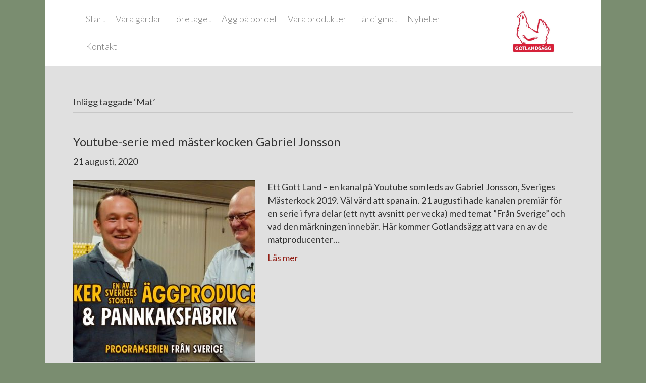

--- FILE ---
content_type: text/html; charset=UTF-8
request_url: https://gotlandsagg.se/tag/mat/
body_size: 32990
content:
<!DOCTYPE html>
<html lang="sv-SE">
<head>
<meta charset="UTF-8" />
<meta name='viewport' content='width=device-width, initial-scale=1.0' />
<meta http-equiv='X-UA-Compatible' content='IE=edge' />
<link rel="profile" href="https://gmpg.org/xfn/11" />
<meta name='robots' content='index, follow, max-image-preview:large, max-snippet:-1, max-video-preview:-1' />
<link rel="alternate" hreflang="sv" href="https://gotlandsagg.se/tag/mat/" />
<link rel="alternate" hreflang="x-default" href="https://gotlandsagg.se/tag/mat/" />

	<!-- This site is optimized with the Yoast SEO Premium plugin v25.8 (Yoast SEO v26.5) - https://yoast.com/wordpress/plugins/seo/ -->
	<title>Mat-arkiv - Gotlandsägg</title>
	<link rel="canonical" href="https://gotlandsagg.se/tag/mat/" />
	<meta property="og:locale" content="sv_SE" />
	<meta property="og:type" content="article" />
	<meta property="og:title" content="Mat-arkiv" />
	<meta property="og:url" content="https://gotlandsagg.se/tag/mat/" />
	<meta property="og:site_name" content="Gotlandsägg" />
	<meta name="twitter:card" content="summary_large_image" />
	<script type="application/ld+json" class="yoast-schema-graph">{"@context":"https://schema.org","@graph":[{"@type":"CollectionPage","@id":"https://gotlandsagg.se/tag/mat/","url":"https://gotlandsagg.se/tag/mat/","name":"Mat-arkiv - Gotlandsägg","isPartOf":{"@id":"https://gotlandsagg.se/#website"},"primaryImageOfPage":{"@id":"https://gotlandsagg.se/tag/mat/#primaryimage"},"image":{"@id":"https://gotlandsagg.se/tag/mat/#primaryimage"},"thumbnailUrl":"https://gotlandsagg.se/wp-content/uploads/maxresdefault.jpg","breadcrumb":{"@id":"https://gotlandsagg.se/tag/mat/#breadcrumb"},"inLanguage":"sv-SE"},{"@type":"ImageObject","inLanguage":"sv-SE","@id":"https://gotlandsagg.se/tag/mat/#primaryimage","url":"https://gotlandsagg.se/wp-content/uploads/maxresdefault.jpg","contentUrl":"https://gotlandsagg.se/wp-content/uploads/maxresdefault.jpg","width":1280,"height":720},{"@type":"BreadcrumbList","@id":"https://gotlandsagg.se/tag/mat/#breadcrumb","itemListElement":[{"@type":"ListItem","position":1,"name":"Hem","item":"https://gotlandsagg.se/"},{"@type":"ListItem","position":2,"name":"Mat"}]},{"@type":"WebSite","@id":"https://gotlandsagg.se/#website","url":"https://gotlandsagg.se/","name":"Gotlandsägg","description":"","publisher":{"@id":"https://gotlandsagg.se/#organization"},"potentialAction":[{"@type":"SearchAction","target":{"@type":"EntryPoint","urlTemplate":"https://gotlandsagg.se/?s={search_term_string}"},"query-input":{"@type":"PropertyValueSpecification","valueRequired":true,"valueName":"search_term_string"}}],"inLanguage":"sv-SE"},{"@type":"Organization","@id":"https://gotlandsagg.se/#organization","name":"Gotlandsägg AB","alternateName":"Gotlandsägg","url":"https://gotlandsagg.se/","logo":{"@type":"ImageObject","inLanguage":"sv-SE","@id":"https://gotlandsagg.se/#/schema/logo/image/","url":"https://gotlandsagg.se/wp-content/uploads/gotl-agg-bildlogga-1.jpg","contentUrl":"https://gotlandsagg.se/wp-content/uploads/gotl-agg-bildlogga-1.jpg","width":878,"height":588,"caption":"Gotlandsägg AB"},"image":{"@id":"https://gotlandsagg.se/#/schema/logo/image/"},"sameAs":["https://www.facebook.com/gotlandsagg","https://www.instagram.com/gotlandsagg/"]}]}</script>
	<!-- / Yoast SEO Premium plugin. -->


<link rel='dns-prefetch' href='//www.googletagmanager.com' />
<link rel='dns-prefetch' href='//fonts.googleapis.com' />
<link href='https://fonts.gstatic.com' crossorigin rel='preconnect' />
<link rel="alternate" type="application/rss+xml" title="Gotlandsägg &raquo; Webbflöde" href="https://gotlandsagg.se/feed/" />
<link rel="alternate" type="application/rss+xml" title="Gotlandsägg &raquo; Kommentarsflöde" href="https://gotlandsagg.se/comments/feed/" />
<link rel="alternate" type="application/rss+xml" title="Gotlandsägg &raquo; etikettflöde för Mat" href="https://gotlandsagg.se/tag/mat/feed/" />
<style id='wp-img-auto-sizes-contain-inline-css'>
img:is([sizes=auto i],[sizes^="auto," i]){contain-intrinsic-size:3000px 1500px}
/*# sourceURL=wp-img-auto-sizes-contain-inline-css */
</style>
<style id='wp-emoji-styles-inline-css'>

	img.wp-smiley, img.emoji {
		display: inline !important;
		border: none !important;
		box-shadow: none !important;
		height: 1em !important;
		width: 1em !important;
		margin: 0 0.07em !important;
		vertical-align: -0.1em !important;
		background: none !important;
		padding: 0 !important;
	}
/*# sourceURL=wp-emoji-styles-inline-css */
</style>
<link rel='stylesheet' id='wp-block-library-css' href='https://gotlandsagg.se/wp-includes/css/dist/block-library/style.min.css?ver=6.9' media='all' />
<style id='global-styles-inline-css'>
:root{--wp--preset--aspect-ratio--square: 1;--wp--preset--aspect-ratio--4-3: 4/3;--wp--preset--aspect-ratio--3-4: 3/4;--wp--preset--aspect-ratio--3-2: 3/2;--wp--preset--aspect-ratio--2-3: 2/3;--wp--preset--aspect-ratio--16-9: 16/9;--wp--preset--aspect-ratio--9-16: 9/16;--wp--preset--color--black: #000000;--wp--preset--color--cyan-bluish-gray: #abb8c3;--wp--preset--color--white: #ffffff;--wp--preset--color--pale-pink: #f78da7;--wp--preset--color--vivid-red: #cf2e2e;--wp--preset--color--luminous-vivid-orange: #ff6900;--wp--preset--color--luminous-vivid-amber: #fcb900;--wp--preset--color--light-green-cyan: #7bdcb5;--wp--preset--color--vivid-green-cyan: #00d084;--wp--preset--color--pale-cyan-blue: #8ed1fc;--wp--preset--color--vivid-cyan-blue: #0693e3;--wp--preset--color--vivid-purple: #9b51e0;--wp--preset--color--fl-heading-text: #353535;--wp--preset--color--fl-body-bg: #7a8d70;--wp--preset--color--fl-body-text: #353535;--wp--preset--color--fl-accent: #911e15;--wp--preset--color--fl-accent-hover: #911e15;--wp--preset--color--fl-topbar-bg: #ffffff;--wp--preset--color--fl-topbar-text: #808080;--wp--preset--color--fl-topbar-link: #428bca;--wp--preset--color--fl-topbar-hover: #428bca;--wp--preset--color--fl-header-bg: #ffffff;--wp--preset--color--fl-header-text: #808080;--wp--preset--color--fl-header-link: #808080;--wp--preset--color--fl-header-hover: #911e15;--wp--preset--color--fl-nav-bg: #ffffff;--wp--preset--color--fl-nav-link: #808080;--wp--preset--color--fl-nav-hover: #428bca;--wp--preset--color--fl-content-bg: #e0e0e0;--wp--preset--color--fl-footer-widgets-bg: #ffffff;--wp--preset--color--fl-footer-widgets-text: #808080;--wp--preset--color--fl-footer-widgets-link: #911e15;--wp--preset--color--fl-footer-widgets-hover: #911e15;--wp--preset--color--fl-footer-bg: #ffffff;--wp--preset--color--fl-footer-text: #808080;--wp--preset--color--fl-footer-link: #428bca;--wp--preset--color--fl-footer-hover: #428bca;--wp--preset--gradient--vivid-cyan-blue-to-vivid-purple: linear-gradient(135deg,rgb(6,147,227) 0%,rgb(155,81,224) 100%);--wp--preset--gradient--light-green-cyan-to-vivid-green-cyan: linear-gradient(135deg,rgb(122,220,180) 0%,rgb(0,208,130) 100%);--wp--preset--gradient--luminous-vivid-amber-to-luminous-vivid-orange: linear-gradient(135deg,rgb(252,185,0) 0%,rgb(255,105,0) 100%);--wp--preset--gradient--luminous-vivid-orange-to-vivid-red: linear-gradient(135deg,rgb(255,105,0) 0%,rgb(207,46,46) 100%);--wp--preset--gradient--very-light-gray-to-cyan-bluish-gray: linear-gradient(135deg,rgb(238,238,238) 0%,rgb(169,184,195) 100%);--wp--preset--gradient--cool-to-warm-spectrum: linear-gradient(135deg,rgb(74,234,220) 0%,rgb(151,120,209) 20%,rgb(207,42,186) 40%,rgb(238,44,130) 60%,rgb(251,105,98) 80%,rgb(254,248,76) 100%);--wp--preset--gradient--blush-light-purple: linear-gradient(135deg,rgb(255,206,236) 0%,rgb(152,150,240) 100%);--wp--preset--gradient--blush-bordeaux: linear-gradient(135deg,rgb(254,205,165) 0%,rgb(254,45,45) 50%,rgb(107,0,62) 100%);--wp--preset--gradient--luminous-dusk: linear-gradient(135deg,rgb(255,203,112) 0%,rgb(199,81,192) 50%,rgb(65,88,208) 100%);--wp--preset--gradient--pale-ocean: linear-gradient(135deg,rgb(255,245,203) 0%,rgb(182,227,212) 50%,rgb(51,167,181) 100%);--wp--preset--gradient--electric-grass: linear-gradient(135deg,rgb(202,248,128) 0%,rgb(113,206,126) 100%);--wp--preset--gradient--midnight: linear-gradient(135deg,rgb(2,3,129) 0%,rgb(40,116,252) 100%);--wp--preset--font-size--small: 13px;--wp--preset--font-size--medium: 20px;--wp--preset--font-size--large: 36px;--wp--preset--font-size--x-large: 42px;--wp--preset--spacing--20: 0.44rem;--wp--preset--spacing--30: 0.67rem;--wp--preset--spacing--40: 1rem;--wp--preset--spacing--50: 1.5rem;--wp--preset--spacing--60: 2.25rem;--wp--preset--spacing--70: 3.38rem;--wp--preset--spacing--80: 5.06rem;--wp--preset--shadow--natural: 6px 6px 9px rgba(0, 0, 0, 0.2);--wp--preset--shadow--deep: 12px 12px 50px rgba(0, 0, 0, 0.4);--wp--preset--shadow--sharp: 6px 6px 0px rgba(0, 0, 0, 0.2);--wp--preset--shadow--outlined: 6px 6px 0px -3px rgb(255, 255, 255), 6px 6px rgb(0, 0, 0);--wp--preset--shadow--crisp: 6px 6px 0px rgb(0, 0, 0);}:where(.is-layout-flex){gap: 0.5em;}:where(.is-layout-grid){gap: 0.5em;}body .is-layout-flex{display: flex;}.is-layout-flex{flex-wrap: wrap;align-items: center;}.is-layout-flex > :is(*, div){margin: 0;}body .is-layout-grid{display: grid;}.is-layout-grid > :is(*, div){margin: 0;}:where(.wp-block-columns.is-layout-flex){gap: 2em;}:where(.wp-block-columns.is-layout-grid){gap: 2em;}:where(.wp-block-post-template.is-layout-flex){gap: 1.25em;}:where(.wp-block-post-template.is-layout-grid){gap: 1.25em;}.has-black-color{color: var(--wp--preset--color--black) !important;}.has-cyan-bluish-gray-color{color: var(--wp--preset--color--cyan-bluish-gray) !important;}.has-white-color{color: var(--wp--preset--color--white) !important;}.has-pale-pink-color{color: var(--wp--preset--color--pale-pink) !important;}.has-vivid-red-color{color: var(--wp--preset--color--vivid-red) !important;}.has-luminous-vivid-orange-color{color: var(--wp--preset--color--luminous-vivid-orange) !important;}.has-luminous-vivid-amber-color{color: var(--wp--preset--color--luminous-vivid-amber) !important;}.has-light-green-cyan-color{color: var(--wp--preset--color--light-green-cyan) !important;}.has-vivid-green-cyan-color{color: var(--wp--preset--color--vivid-green-cyan) !important;}.has-pale-cyan-blue-color{color: var(--wp--preset--color--pale-cyan-blue) !important;}.has-vivid-cyan-blue-color{color: var(--wp--preset--color--vivid-cyan-blue) !important;}.has-vivid-purple-color{color: var(--wp--preset--color--vivid-purple) !important;}.has-black-background-color{background-color: var(--wp--preset--color--black) !important;}.has-cyan-bluish-gray-background-color{background-color: var(--wp--preset--color--cyan-bluish-gray) !important;}.has-white-background-color{background-color: var(--wp--preset--color--white) !important;}.has-pale-pink-background-color{background-color: var(--wp--preset--color--pale-pink) !important;}.has-vivid-red-background-color{background-color: var(--wp--preset--color--vivid-red) !important;}.has-luminous-vivid-orange-background-color{background-color: var(--wp--preset--color--luminous-vivid-orange) !important;}.has-luminous-vivid-amber-background-color{background-color: var(--wp--preset--color--luminous-vivid-amber) !important;}.has-light-green-cyan-background-color{background-color: var(--wp--preset--color--light-green-cyan) !important;}.has-vivid-green-cyan-background-color{background-color: var(--wp--preset--color--vivid-green-cyan) !important;}.has-pale-cyan-blue-background-color{background-color: var(--wp--preset--color--pale-cyan-blue) !important;}.has-vivid-cyan-blue-background-color{background-color: var(--wp--preset--color--vivid-cyan-blue) !important;}.has-vivid-purple-background-color{background-color: var(--wp--preset--color--vivid-purple) !important;}.has-black-border-color{border-color: var(--wp--preset--color--black) !important;}.has-cyan-bluish-gray-border-color{border-color: var(--wp--preset--color--cyan-bluish-gray) !important;}.has-white-border-color{border-color: var(--wp--preset--color--white) !important;}.has-pale-pink-border-color{border-color: var(--wp--preset--color--pale-pink) !important;}.has-vivid-red-border-color{border-color: var(--wp--preset--color--vivid-red) !important;}.has-luminous-vivid-orange-border-color{border-color: var(--wp--preset--color--luminous-vivid-orange) !important;}.has-luminous-vivid-amber-border-color{border-color: var(--wp--preset--color--luminous-vivid-amber) !important;}.has-light-green-cyan-border-color{border-color: var(--wp--preset--color--light-green-cyan) !important;}.has-vivid-green-cyan-border-color{border-color: var(--wp--preset--color--vivid-green-cyan) !important;}.has-pale-cyan-blue-border-color{border-color: var(--wp--preset--color--pale-cyan-blue) !important;}.has-vivid-cyan-blue-border-color{border-color: var(--wp--preset--color--vivid-cyan-blue) !important;}.has-vivid-purple-border-color{border-color: var(--wp--preset--color--vivid-purple) !important;}.has-vivid-cyan-blue-to-vivid-purple-gradient-background{background: var(--wp--preset--gradient--vivid-cyan-blue-to-vivid-purple) !important;}.has-light-green-cyan-to-vivid-green-cyan-gradient-background{background: var(--wp--preset--gradient--light-green-cyan-to-vivid-green-cyan) !important;}.has-luminous-vivid-amber-to-luminous-vivid-orange-gradient-background{background: var(--wp--preset--gradient--luminous-vivid-amber-to-luminous-vivid-orange) !important;}.has-luminous-vivid-orange-to-vivid-red-gradient-background{background: var(--wp--preset--gradient--luminous-vivid-orange-to-vivid-red) !important;}.has-very-light-gray-to-cyan-bluish-gray-gradient-background{background: var(--wp--preset--gradient--very-light-gray-to-cyan-bluish-gray) !important;}.has-cool-to-warm-spectrum-gradient-background{background: var(--wp--preset--gradient--cool-to-warm-spectrum) !important;}.has-blush-light-purple-gradient-background{background: var(--wp--preset--gradient--blush-light-purple) !important;}.has-blush-bordeaux-gradient-background{background: var(--wp--preset--gradient--blush-bordeaux) !important;}.has-luminous-dusk-gradient-background{background: var(--wp--preset--gradient--luminous-dusk) !important;}.has-pale-ocean-gradient-background{background: var(--wp--preset--gradient--pale-ocean) !important;}.has-electric-grass-gradient-background{background: var(--wp--preset--gradient--electric-grass) !important;}.has-midnight-gradient-background{background: var(--wp--preset--gradient--midnight) !important;}.has-small-font-size{font-size: var(--wp--preset--font-size--small) !important;}.has-medium-font-size{font-size: var(--wp--preset--font-size--medium) !important;}.has-large-font-size{font-size: var(--wp--preset--font-size--large) !important;}.has-x-large-font-size{font-size: var(--wp--preset--font-size--x-large) !important;}
/*# sourceURL=global-styles-inline-css */
</style>

<style id='classic-theme-styles-inline-css'>
/*! This file is auto-generated */
.wp-block-button__link{color:#fff;background-color:#32373c;border-radius:9999px;box-shadow:none;text-decoration:none;padding:calc(.667em + 2px) calc(1.333em + 2px);font-size:1.125em}.wp-block-file__button{background:#32373c;color:#fff;text-decoration:none}
/*# sourceURL=/wp-includes/css/classic-themes.min.css */
</style>
<link rel='stylesheet' id='wpml-legacy-horizontal-list-0-css' href='https://gotlandsagg.se/wp-content/plugins/sitepress-multilingual-cms/templates/language-switchers/legacy-list-horizontal/style.min.css?ver=1' media='all' />
<link rel='stylesheet' id='jquery-magnificpopup-css' href='https://gotlandsagg.se/wp-content/plugins/bb-plugin/css/jquery.magnificpopup.min.css?ver=2.9.4.1' media='all' />
<link rel='stylesheet' id='bootstrap-css' href='https://gotlandsagg.se/wp-content/themes/bb-theme/css/bootstrap.min.css?ver=1.7.19.1' media='all' />
<link rel='stylesheet' id='fl-automator-skin-css' href='https://gotlandsagg.se/wp-content/uploads/bb-theme/skin-693d82767b9ee.css?ver=1.7.19.1' media='all' />
<link rel='stylesheet' id='fl-builder-google-fonts-67ed18c8f2e6f57cd63372cb736d1116-css' href='//fonts.googleapis.com/css?family=Lato%3A300%2C400%2C700%2C400%2C300&#038;ver=6.9' media='all' />

<!-- Kodblock för ”Google-tagg (gtag.js)” tillagt av Site Kit -->
<!-- Kodblock för ”Google Analytics” tillagt av Site Kit -->
<script src="https://www.googletagmanager.com/gtag/js?id=GT-M38TX62" id="google_gtagjs-js" async></script>
<script id="google_gtagjs-js-after">
window.dataLayer = window.dataLayer || [];function gtag(){dataLayer.push(arguments);}
gtag("set","linker",{"domains":["gotlandsagg.se"]});
gtag("js", new Date());
gtag("set", "developer_id.dZTNiMT", true);
gtag("config", "GT-M38TX62");
//# sourceURL=google_gtagjs-js-after
</script>
<script src="https://gotlandsagg.se/wp-includes/js/jquery/jquery.min.js?ver=3.7.1" id="jquery-core-js"></script>
<script src="https://gotlandsagg.se/wp-includes/js/jquery/jquery-migrate.min.js?ver=3.4.1" id="jquery-migrate-js"></script>
<link rel="https://api.w.org/" href="https://gotlandsagg.se/wp-json/" /><link rel="alternate" title="JSON" type="application/json" href="https://gotlandsagg.se/wp-json/wp/v2/tags/31" /><link rel="EditURI" type="application/rsd+xml" title="RSD" href="https://gotlandsagg.se/xmlrpc.php?rsd" />
<meta name="generator" content="WordPress 6.9" />
<meta name="generator" content="WPML ver:4.8.6 stt:1,51;" />
<meta name="generator" content="Site Kit by Google 1.167.0" /><link rel="icon" href="https://gotlandsagg.se/wp-content/uploads/cropped-logo-32x32.png" sizes="32x32" />
<link rel="icon" href="https://gotlandsagg.se/wp-content/uploads/cropped-logo-192x192.png" sizes="192x192" />
<link rel="apple-touch-icon" href="https://gotlandsagg.se/wp-content/uploads/cropped-logo-180x180.png" />
<meta name="msapplication-TileImage" content="https://gotlandsagg.se/wp-content/uploads/cropped-logo-270x270.png" />
		<style id="wp-custom-css">
			/*@media (max-width: 991px) {
	.startslider .fl-post-slider-title {
		font-size: 30px;
	}
}
@media (max-width: 767px) {
	.startslider .fl-post-slider-content {
		padding: 20px!important;
	}
}*/
.widget_custom_html .fl-builder-module-template {
	padding: 0;
}

.fl-page-nav-toggle-icon.fl-page-nav-toggle-visible-mobile .fl-page-nav .navbar-toggle {
	top: -75px;
}
.aktuelltleft .fl-post-feed-post {
    padding: 0 0 20px;
}		</style>
		<script id="fl-theme-custom-js">(function(d, s, id) {
  var js, fjs = d.getElementsByTagName(s)[0];
  if (d.getElementById(id)) return;
  js = d.createElement(s); js.id = id;
  js.src = "//connect.facebook.net/sv_SE/sdk.js#xfbml=1&version=v2.5";
  fjs.parentNode.insertBefore(js, fjs);
}(document, 'script', 'facebook-jssdk'));</script>
<link rel="stylesheet" href="https://gotlandsagg.se/wp-content/themes/bb-theme-child/style.css" /><link rel='stylesheet' id='font-awesome-5-css' href='https://gotlandsagg.se/wp-content/plugins/bb-plugin/fonts/fontawesome/5.15.4/css/all.min.css?ver=2.9.4.1' media='all' />
</head>
<body class="archive tag tag-mat tag-31 wp-theme-bb-theme wp-child-theme-bb-theme-child fl-builder-2-9-4-1 fl-themer-1-5-2-1 fl-theme-1-7-19-1 fl-no-js fl-framework-bootstrap fl-preset-default fl-fixed-width fl-scroll-to-top" itemscope="itemscope" itemtype="https://schema.org/WebPage">
<div id="fb-root"></div>
<div id="hem"> </div>

<a aria-label="Hoppa till innehåll" class="fl-screen-reader-text" href="#fl-main-content">Hoppa till innehåll</a><div class="fl-page">
	<header class="fl-page-header fl-page-header-primary fl-page-nav-right fl-page-nav-toggle-icon fl-page-nav-toggle-visible-mobile" itemscope="itemscope" itemtype="http://schema.org/WPHeader">
	<div class="fl-page-header-wrap one">
		<div class="fl-page-header-container container">
			<div class="fl-page-header-row row">
				
				<div class="col-lg-push-10 col-md-2 col-md-push-10 col-sm-12 row reset">
					<div class="col-xs-3 col-sm-12 hidden-sm hidden-md hidden-lg flag"></div>
					<div class="col-xs-6 col-sm-12 fl-page-header-logo" itemscope="itemscope" itemtype="http://schema.org/Organization">
						<a href="https://gotlandsagg.se" itemprop="url"><img class="fl-logo-img" loading="false" data-no-lazy="1"   itemscope itemtype="https://schema.org/ImageObject" src="https://gotlandsagg.se/wp-content/uploads/gotl-agg-bildlogga-1.jpg" data-retina="" title="" width="878" data-width="878" height="588" data-height="588" alt="Gotlandsägg" /><meta itemprop="name" content="Gotlandsägg" /></a>
					</div>
					<div class="col-xs-3 hidden-sm"></div>
				</div>
				<div class="col-md-10 col-md-pull-2 col-sm-12"><!--removed fl-page-nav-col-->  
					<div class="fl-page-nav-wrap">
						<nav class="fl-page-nav fl-nav navbar navbar-default" role="navigation" itemscope="itemscope" itemtype="http://schema.org/SiteNavigationElement">
							<button type="button" class="navbar-toggle" data-toggle="collapse" data-target=".fl-page-nav-collapse">
								<span><i class="fas fa-bars" aria-hidden="true"></i><span class="sr-only">Meny</span></span>
							</button>
							<div class="fl-page-nav-collapse collapse navbar-collapse">
								<ul id="menu-huvudmeny" class="nav navbar-nav navbar-right menu"><li id="menu-item-552" class="menu-item menu-item-type-post_type menu-item-object-page menu-item-home menu-item-552 nav-item"><a href="https://gotlandsagg.se/" class="nav-link">Start</a></li>
<li id="menu-item-10994" class="menu-item menu-item-type-post_type menu-item-object-page menu-item-10994 nav-item"><a href="https://gotlandsagg.se/vara-gardar/" class="nav-link">Våra gårdar</a></li>
<li id="menu-item-286" class="menu-item menu-item-type-post_type menu-item-object-page menu-item-286 nav-item"><a href="https://gotlandsagg.se/foretaget/" class="nav-link">Företaget</a></li>
<li id="menu-item-285" class="menu-item menu-item-type-post_type menu-item-object-page menu-item-285 nav-item"><a href="https://gotlandsagg.se/agg/" class="nav-link">Ägg på bordet</a></li>
<li id="menu-item-5762" class="menu-item menu-item-type-post_type menu-item-object-page menu-item-5762 nav-item"><a href="https://gotlandsagg.se/vara-produkter/" class="nav-link">Våra produkter</a></li>
<li id="menu-item-9953" class="menu-item menu-item-type-post_type menu-item-object-page menu-item-9953 nav-item"><a href="https://gotlandsagg.se/fardigmat/" class="nav-link">Färdigmat</a></li>
<li id="menu-item-289" class="menu-item menu-item-type-post_type menu-item-object-page menu-item-289 nav-item"><a href="https://gotlandsagg.se/nyheter/" class="nav-link">Nyheter</a></li>
<li id="menu-item-290" class="menu-item menu-item-type-post_type menu-item-object-page menu-item-290 nav-item"><a href="https://gotlandsagg.se/kontakt/" class="nav-link">Kontakt</a></li>
</ul>							</div>
						</nav>
					</div>
				</div>
				
			</div>
		</div>
	</div>	
	
</header><!-- .fl-page-header -->	<div id="fl-main-content" class="fl-page-content" itemprop="mainContentOfPage" role="main">

		
<div class="fl-archive container">
	<div class="row">

		
		<div class="fl-content col-md-12" itemscope="itemscope" itemtype="https://schema.org/Blog">

			<header class="fl-archive-header" role="banner">
	<h1 class="fl-archive-title">Inlägg taggade &#8216;Mat&#8217;</h1>
</header>

			
									<article class="fl-post post-10094 post type-post status-publish format-standard has-post-thumbnail hentry category-aktuellt tag-aggproducent tag-fran-sverige tag-gotland tag-mat tag-svensk-mat" id="fl-post-10094" itemscope="itemscope" itemtype="https://schema.org/BlogPosting">

				
	<header class="fl-post-header">
		<h2 class="fl-post-title" itemprop="headline">
			<a href="https://gotlandsagg.se/youtube-serie-med-masterkocken-gabriel-jonsson/" rel="bookmark" title="Youtube-serie med mästerkocken Gabriel Jonsson">Youtube-serie med mästerkocken Gabriel Jonsson</a>
					</h2>
		<div class="fl-post-meta fl-post-meta-top"><span class="fl-post-date">21 augusti, 2020</span></div><meta itemscope itemprop="mainEntityOfPage" itemtype="https://schema.org/WebPage" itemid="https://gotlandsagg.se/youtube-serie-med-masterkocken-gabriel-jonsson/" content="Youtube-serie med mästerkocken Gabriel Jonsson" /><meta itemprop="datePublished" content="2020-08-21" /><meta itemprop="dateModified" content="2021-06-11" /><div itemprop="publisher" itemscope itemtype="https://schema.org/Organization"><meta itemprop="name" content="Gotlandsägg"><div itemprop="logo" itemscope itemtype="https://schema.org/ImageObject"><meta itemprop="url" content="https://gotlandsagg.se/wp-content/uploads/gotl-agg-bildlogga-1.jpg"></div></div><div itemscope itemprop="author" itemtype="https://schema.org/Person"><meta itemprop="url" content="https://gotlandsagg.se/author/mirre/" /><meta itemprop="name" content="mirre" /></div><div itemscope itemprop="image" itemtype="https://schema.org/ImageObject"><meta itemprop="url" content="https://gotlandsagg.se/wp-content/uploads/maxresdefault.jpg" /><meta itemprop="width" content="1280" /><meta itemprop="height" content="720" /></div><div itemprop="interactionStatistic" itemscope itemtype="https://schema.org/InteractionCounter"><meta itemprop="interactionType" content="https://schema.org/CommentAction" /><meta itemprop="userInteractionCount" content="0" /></div>	</header><!-- .fl-post-header -->

			
				<div class="row fl-post-image-beside-wrap">
			<div class="fl-post-image-beside">
				<div class="fl-post-thumb">
					<a href="https://gotlandsagg.se/youtube-serie-med-masterkocken-gabriel-jonsson/" rel="bookmark" title="Youtube-serie med mästerkocken Gabriel Jonsson">
						<img width="360" height="360" src="https://gotlandsagg.se/wp-content/uploads/maxresdefault-360x360.jpg" class="attachment-thumbnail size-thumbnail wp-post-image" alt="" aria-label="Youtube-serie med mästerkocken Gabriel Jonsson" decoding="async" fetchpriority="high" srcset="https://gotlandsagg.se/wp-content/uploads/maxresdefault-360x360.jpg 360w, https://gotlandsagg.se/wp-content/uploads/maxresdefault-45x45.jpg 45w" sizes="(max-width: 360px) 100vw, 360px" />					</a>
				</div>
			</div>
			<div class="fl-post-content-beside">
					<div class="fl-post-content clearfix" itemprop="text">
		<p>Ett Gott Land &#8211; en kanal på Youtube som leds av Gabriel Jonsson, Sveriges Mästerkock 2019. Väl värd att spana in. 21 augusti hade kanalen premiär för en serie i fyra delar (ett nytt avsnitt per vecka) med temat &#8221;Från Sverige&#8221; och vad den märkningen innebär. Här kommer Gotlandsägg att vara en av de matproducenter&hellip;</p>
<a class="fl-post-more-link" href="https://gotlandsagg.se/youtube-serie-med-masterkocken-gabriel-jonsson/">Läs mer</a>	</div><!-- .fl-post-content -->

					</div>
	</div>
	
</article>
<!-- .fl-post -->
				
				
			
		</div>

		
	</div>
</div>


	</div><!-- .fl-page-content -->
		<footer class="fl-page-footer-wrap" itemscope="itemscope" itemtype="https://schema.org/WPFooter"  role="contentinfo">
		<div class="fl-page-footer-widgets">
	<div class="fl-page-footer-widgets-container container">
		<div class="fl-page-footer-widgets-row row">
		<div class="col-sm-4 col-md-4 fl-page-footer-widget-col fl-page-footer-widget-col-1"><aside id="text-4" class="fl-widget widget_text">			<div class="textwidget"><strong>Gotlandsägg AB</strong><br>
Stenkyrka 155<br>
624 42 Tingstäde</div>
		</aside></div><div class="col-sm-4 col-md-4 fl-page-footer-widget-col fl-page-footer-widget-col-2"><aside id="text-2" class="fl-widget widget_text">			<div class="textwidget"><a href="mailto:info@gotlandsagg.se">info@gotlandsagg.se</a><br>
Tel +46 498 29 10 60</div>
		</aside></div><div class="col-sm-4 col-md-4 fl-page-footer-widget-col fl-page-footer-widget-col-3"><aside id="text-3" class="fl-widget widget_text">			<div class="textwidget"><a href="https://www.instagram.com/gotlandsagg/" target="_blank"><img class="instagram" src="https://gotlandsagg.se/wp-content/uploads/app_instagram1.png"></a>
&nbsp;&nbsp;
<a href="https://www.facebook.com/gotlandsagg" target="_blank"><img class="fb" src="https://gotlandsagg.se/wp-content/uploads/fb.png"></a></div>
		</aside></div>		</div>
	</div>
</div><!-- .fl-page-footer-widgets -->	</footer>
		</div><!-- .fl-page -->
<script type="speculationrules">
{"prefetch":[{"source":"document","where":{"and":[{"href_matches":"/*"},{"not":{"href_matches":["/wp-*.php","/wp-admin/*","/wp-content/uploads/*","/wp-content/*","/wp-content/plugins/*","/wp-content/themes/bb-theme-child/*","/wp-content/themes/bb-theme/*","/*\\?(.+)"]}},{"not":{"selector_matches":"a[rel~=\"nofollow\"]"}},{"not":{"selector_matches":".no-prefetch, .no-prefetch a"}}]},"eagerness":"conservative"}]}
</script>
<a href="#" role="button" id="fl-to-top"><span class="sr-only">Skrolla till toppen</span><i class="fas fa-chevron-up" aria-hidden="true"></i></a><script src="https://gotlandsagg.se/wp-content/plugins/bb-plugin/js/jquery.ba-throttle-debounce.min.js?ver=2.9.4.1" id="jquery-throttle-js"></script>
<script src="https://gotlandsagg.se/wp-content/plugins/bb-plugin/js/jquery.imagesloaded.min.js?ver=2.9.4.1" id="imagesloaded-js"></script>
<script src="https://gotlandsagg.se/wp-content/plugins/bb-plugin/js/jquery.magnificpopup.min.js?ver=2.9.4.1" id="jquery-magnificpopup-js"></script>
<script src="https://gotlandsagg.se/wp-content/plugins/bb-plugin/js/jquery.fitvids.min.js?ver=1.2" id="jquery-fitvids-js"></script>
<script src="https://gotlandsagg.se/wp-content/themes/bb-theme/js/bootstrap.min.js?ver=1.7.19.1" id="bootstrap-js"></script>
<script id="fl-automator-js-extra">
var themeopts = {"medium_breakpoint":"992","mobile_breakpoint":"768","lightbox":"enabled","scrollTopPosition":"800"};
//# sourceURL=fl-automator-js-extra
</script>
<script src="https://gotlandsagg.se/wp-content/themes/bb-theme/js/theme.min.js?ver=1.7.19.1" id="fl-automator-js"></script>
<script id="wp-emoji-settings" type="application/json">
{"baseUrl":"https://s.w.org/images/core/emoji/17.0.2/72x72/","ext":".png","svgUrl":"https://s.w.org/images/core/emoji/17.0.2/svg/","svgExt":".svg","source":{"concatemoji":"https://gotlandsagg.se/wp-includes/js/wp-emoji-release.min.js?ver=6.9"}}
</script>
<script type="module">
/*! This file is auto-generated */
const a=JSON.parse(document.getElementById("wp-emoji-settings").textContent),o=(window._wpemojiSettings=a,"wpEmojiSettingsSupports"),s=["flag","emoji"];function i(e){try{var t={supportTests:e,timestamp:(new Date).valueOf()};sessionStorage.setItem(o,JSON.stringify(t))}catch(e){}}function c(e,t,n){e.clearRect(0,0,e.canvas.width,e.canvas.height),e.fillText(t,0,0);t=new Uint32Array(e.getImageData(0,0,e.canvas.width,e.canvas.height).data);e.clearRect(0,0,e.canvas.width,e.canvas.height),e.fillText(n,0,0);const a=new Uint32Array(e.getImageData(0,0,e.canvas.width,e.canvas.height).data);return t.every((e,t)=>e===a[t])}function p(e,t){e.clearRect(0,0,e.canvas.width,e.canvas.height),e.fillText(t,0,0);var n=e.getImageData(16,16,1,1);for(let e=0;e<n.data.length;e++)if(0!==n.data[e])return!1;return!0}function u(e,t,n,a){switch(t){case"flag":return n(e,"\ud83c\udff3\ufe0f\u200d\u26a7\ufe0f","\ud83c\udff3\ufe0f\u200b\u26a7\ufe0f")?!1:!n(e,"\ud83c\udde8\ud83c\uddf6","\ud83c\udde8\u200b\ud83c\uddf6")&&!n(e,"\ud83c\udff4\udb40\udc67\udb40\udc62\udb40\udc65\udb40\udc6e\udb40\udc67\udb40\udc7f","\ud83c\udff4\u200b\udb40\udc67\u200b\udb40\udc62\u200b\udb40\udc65\u200b\udb40\udc6e\u200b\udb40\udc67\u200b\udb40\udc7f");case"emoji":return!a(e,"\ud83e\u1fac8")}return!1}function f(e,t,n,a){let r;const o=(r="undefined"!=typeof WorkerGlobalScope&&self instanceof WorkerGlobalScope?new OffscreenCanvas(300,150):document.createElement("canvas")).getContext("2d",{willReadFrequently:!0}),s=(o.textBaseline="top",o.font="600 32px Arial",{});return e.forEach(e=>{s[e]=t(o,e,n,a)}),s}function r(e){var t=document.createElement("script");t.src=e,t.defer=!0,document.head.appendChild(t)}a.supports={everything:!0,everythingExceptFlag:!0},new Promise(t=>{let n=function(){try{var e=JSON.parse(sessionStorage.getItem(o));if("object"==typeof e&&"number"==typeof e.timestamp&&(new Date).valueOf()<e.timestamp+604800&&"object"==typeof e.supportTests)return e.supportTests}catch(e){}return null}();if(!n){if("undefined"!=typeof Worker&&"undefined"!=typeof OffscreenCanvas&&"undefined"!=typeof URL&&URL.createObjectURL&&"undefined"!=typeof Blob)try{var e="postMessage("+f.toString()+"("+[JSON.stringify(s),u.toString(),c.toString(),p.toString()].join(",")+"));",a=new Blob([e],{type:"text/javascript"});const r=new Worker(URL.createObjectURL(a),{name:"wpTestEmojiSupports"});return void(r.onmessage=e=>{i(n=e.data),r.terminate(),t(n)})}catch(e){}i(n=f(s,u,c,p))}t(n)}).then(e=>{for(const n in e)a.supports[n]=e[n],a.supports.everything=a.supports.everything&&a.supports[n],"flag"!==n&&(a.supports.everythingExceptFlag=a.supports.everythingExceptFlag&&a.supports[n]);var t;a.supports.everythingExceptFlag=a.supports.everythingExceptFlag&&!a.supports.flag,a.supports.everything||((t=a.source||{}).concatemoji?r(t.concatemoji):t.wpemoji&&t.twemoji&&(r(t.twemoji),r(t.wpemoji)))});
//# sourceURL=https://gotlandsagg.se/wp-includes/js/wp-emoji-loader.min.js
</script>
</body>
</html>


--- FILE ---
content_type: text/css
request_url: https://gotlandsagg.se/wp-content/themes/bb-theme-child/style.css
body_size: 10747
content:
/*
Theme Name: Beaver Builder Child Theme
Theme URI: http://www.wpbeaverbuilder.com
Version: 1.0
Description: An example child theme that can be used as a starting point for custom development.
Author: The Beaver Builder Team
Author URI: http://www.fastlinemedia.com
template: bb-theme
*/

/* Add your custom styles here... */

a:hover {
text-decoration: none;
} 

@media (max-width: 500px){
body {
font-size: 15px;
}
}

@media (max-width: 500px){
.fl-module-post-carousel .fl-module-content {
margin-left: 0;
margin-right: 0;
}
}

/*Startsida sidebar-layout*/
@media (min-width: 992px){
.fl-content-left {
    border-right: 1px solid #c7c7c7;
    padding-right: 15px;
}
}
@media (min-width: 992px){
.fl-sidebar-right {
    padding-left: 15px;
}
}

/*Startsida flagga översättning*/
.wpml-ls-statics-shortcode_actions.wpml-ls-legacy-list-horizontal {
padding: 0;
}
/*.fl-page-header-wrap.one .wpml-ls-statics-shortcode_actions {
display: none;
}
@media (min-width: 768px) {
.page-id-544 .fl-page-header-wrap.one .wpml-ls-statics-shortcode_actions, .home .hidden-md.flag .fl-page-header-wrap.one .wpml-ls-statics-shortcode_actions {
display: block!important;
}
}*/

/*************HEADER***********/
.page-id-544 .fl-page-header-wrap, .page-id-8878 .fl-page-header-wrap {
	padding-top: 10px;
}
.fl-page-header-wrap.one .container .fl-page-nav-col {
padding-left: 5px;
padding-right: 5px;
}
@media (min-width: 768px) and (max-width: 991px) {
.fl-page-nav-right .fl-page-header-container {
 padding-left: 40px; 
 padding-right: 40px;
}
.fl-page-nav-right .fl-page-header-logo {
    padding-bottom: 0;
}
}

@media (max-width: 767px){
.page-id-544 .fl-page-header-wrap.one .container, .page-id-8878 .fl-page-header-wrap.one .container {
padding-top: 0;
}
}
@media (min-width: 992px) {
.fl-page-nav-right .fl-page-header-wrap {
    border-bottom: none;
}
}
/*.page-id-544 .fl-page-header-wrap.one .fl-page-header-logo, .page-id-8878 .fl-page-header-wrap.one .fl-page-header-logo {
display: none;
}*/
.page-id-544 .fl-page-header-wrap.two .headertext, .page-id-8878 .fl-page-header-wrap.two .headertext {
text-align: left!important;
}
.page-id-544 .fl-page-header-wrap.two .headertext h2,.page-id-8878 .fl-page-header-wrap.two .headertext h2 {
color: #911e15!important;
}
@media (min-width: 992px) {
.page-id-544 .fl-page-header-wrap.two .headertext h2, .page-id-8878 .fl-page-header-wrap.two .headertext h2 {
padding-left: 35px;
padding-right: 35px;
}
}
.fl-page-header-wrap.two {
display: none;
}
.page-id-544 .fl-page-header-wrap.two, .page-id-8878 .fl-page-header-wrap.two {
display: block;
}
.fl-page-header-wrap.two {
background: #e0e0e0;
}


@media (max-width: 767px){
.fl-page-nav-toggle-icon .fl-page-header-logo {
    margin-right: 0px;
}
}
.fl-page-header {
background-size: 400px;
}


.fl-page-header-logo {
text-align: center!important;
}
.fl-page-header-wrap .fl-logo-img {
width: 150px;
}
@media (max-width: 991px) {
.headertext h2 {
line-height: 1.6;
text-align: center;
font-size: 18px!important;
color: #363636;
}
.home 
.fl-page-header-wrap .fl-logo-img {
width: 110px;
}
.fl-page-header-wrap .fl-logo-img {
width: 80px;
}
}

@media (min-width: 992px) {
.fl-page-header-wrap.two .fl-logo-img {
margin: 60px 0; /*styr höjd på header*/
}
}
/****************MENY****************/
.navbar-toggle {
z-index: 1;
}
/*
.fl-page-header ul {
padding-left: 15px;
}
*/
@media (min-width: 992px){
.fl-page-nav-right .fl-page-nav ul.navbar-nav {
    float: left!important;
}
}
/*bugg font-weight BB-plugin*/
.fl-node-565c6d19d823e .fl-menu .menu {
font-weight: 300;
}

/********fixed menu background**********/
/*
.fl-page-header.fl-page-header-fixed {
background-image: none;
border-bottom: 1px solid rgba(0, 0, 0, 0.3)!important;
box-shadow: 0 0 5px rgba(255, 255, 255, 0.7);
}
*/
/***********centrera meny vid "navigation bottom"****************/
/*
.fl-page-nav-bottom {
  text-align: center;
}
.fl-page-nav-bottom ul.nav {
  float: none;
}
.fl-page-nav-bottom ul.nav > li {
  display: inline-block;
  float: none;
}
.fl-page-nav-bottom ul.sub-menu {
  text-align: left;
}

/********Ta bort meny-border*************/
/*.fl-page-nav-wrap {
border: transparent;
}
*/
/*Startsida ingresstext översättning*/
.page-id-544 .fl-page-header-wrap.two .headertext h2.engelska {
	display: none;
}
.page-id-8878 .fl-page-header-wrap.two .headertext h2.svenska {
	display: none;
}

/***********************CONTENT*****************************/



.hen img {
width: 150px!important;
}
.hen_top img {
width: 100px!important;
}
.hen_middle img {
width: 200px!important;
}
.text h3 {
/*font-style: italic;*/
letter-spacing: 0.1em;
font-weight: 100!important;
}
.egg img {
width: 350px!important;
}
/*****************relativ positionering***************/

/*.relative {
	position: relative;	
	}*/
	
/****************lägg text på bild "i" callout-box*********/

/*.relative .fl-callout-title, .relative .fl-callout-text-wrap {
	top: 20px;
	width: calc(100% - 40px);
	position: absolute;	
	padding-left: 20px;
	padding-right: 20px;
	}
.relative .fl-callout-text-wrap {
	top: 20px;
        padding-bottom: 10px;
	width: calc(100% - 40px);
	background: rgba(135, 47, 39, 0.8);
	}*/

/*********Ta bort border på bilder i call out-box **********/

.fl-callout img {
border: none!important;
}

/*********Ta bort färg på img caption **********/

.wp-caption {
    background: none;
    border: 0 none;
    max-width: 96%; /* Image does not overflow the content area */
    padding: 5px 3px 0px;
    text-align: center;
}

/***********Nyhetsflöde************/
/*engelsk länk till Nyheter*/
aside#text-5  {
display: none;
}
.page-id-8878 aside#text-5 {
	display: block;
}
.news h2 {
font-size: 18px;
}
.news .fl-post-feed-meta {
font-size: 12px;
}
.news .fl-post-feed-content {
font-size: 14px;
}
.news .fl-post-feed-post {
padding-bottom: 15px;
margin-bottom: 15px;
border-bottom: 1px solid rgba(230,230,230,0.2);
}
.news .fl-post-feed-header {
margin-bottom: 15px;
}
.nofloatimg img {
float: none;
}

/*Nyhetssida*/
.fl-post-feed-image img {
width: auto!important;
}

/*Inlägg single - text under bild mobil*/
@media (max-width: 767px){
	.wp-caption {
		padding: 0;
		max-width: 100%;
	}
.single img {
float: none;
display: inline-block;
}
}

/***********Bakgrundsfärg modul*************/
/*.bg {
background-color: rgba(217, 40, 25, 0.5);
}*/
.bg2 .fl-module-content {
background-color: #ffffff;
border-radius: 7px;
padding: 20px;
}
.bg3 {
background-color: #097700;
}

/****Textkolumner: För att få text att dela sig i kolumner, använd klasserna nedan****/

@media (min-width: 768px) {
.textkolumner_2 {
    -webkit-column-count: 2; /* Chrome, Safari, Opera */
    -moz-column-count: 2; /* Firefox */
    column-count: 2;
}
.textkolumner_3 {
    -webkit-column-count: 3; /* Chrome, Safari, Opera */
    -moz-column-count: 3; /* Firefox */
    column-count: 3;
}
.textkolumner_2, .textkolumner_3 {
    -webkit-column-gap: 10px; /* Chrome, Safari, Opera */
    -moz-column-gap: 10px; /* Firefox */
    column-gap: 10px;

    -webkit-column-rule: 1px outset rgba(255,255,255,0.3); /* Chrome, Safari, Opera */
    -moz-column-rule: 1px outset rgba(255,255,255,0.3); /* Firefox */
    column-rule: 1px outset rgba(255,255,255,0.3);
}
}

/*************uppåt-pil***************/
.arrow_up a {
font-size: 40px!important;
}
/*Centrera ISO Företaget och hönor i textredigerade*/
.center {
margin: 0 auto;
}
.center img{
margin: 5px;
}

/***************************************/
@media (max-width: 767px){
.card, .cardtop, .cardbottom {
margin-left: 20px;
margin-right: 20px;
margin-bottom: 20px;
border-radius: 7px;
}
}
.card .fl-col-content{
/*padding: 7px;
background: #ffffff;
    border: 7px solid #872F27;*/ 
   border-radius: 7px;
}
.card2 .fl-node-content{
padding: 7px;
background: #ffffff;
    /*border-top: 7px solid #872F27; */
   border-radius: 7px;
}
.card3 .fl-node-content{
padding: 10px 5px 5px 5px;
background: #353800;
    border: 7px solid #353800; 
   border-radius: 7px;
}
.card4 .fl-row-content-wrap {
border-radius: 7px;
}
.cardtop .fl-col-content {
padding: 7px;
background: #ffffff;
border-top-left-radius: 7px;
border-top-right-radius: 7px;
}
@media (max-width: 767px){
.cardtop .fl-col-content {
border-radius: 7px;
}
.remove {
display: none!important;
}
}
.cardbottom .fl-col-content {
padding: 7px;
background: #ffffff;
border-bottom-left-radius: 7px;
border-bottom-right-radius: 7px;
}

/********************************/
.header .fl-row-content-wrap {
background-color: #92C5FC;
background-position: calc(50% + 330px)!important;
}
.card2 .fl-callout-text-wrap, .card2 .fl-callout-title {
padding-left: 20px;
padding-right: 20px;
}

.oval img {
border-radius: 50%;
}



/**********Footer*****************/
.instagram {
width: 60px;
}
.instagram:hover{
width: 88px;
}
.fb {
width: 60px;
}
.fb:hover {
width: 88px;
}

@media (min-width: 992px){
#text-3 .textwidget {
text-align: right;
} 
#text-2 {
display: table;
margin: 0 auto;
}
.widget_icl_lang_sel_widget .wpml-ls {
text-align: right;
} 
.widget_icl_lang_sel_widget {
margin: 0;
}
.widget_icl_lang_sel_widget .wpml-ls {
    padding: 0 0 20px 0;
}
} /*saknades måsvinge här tidigare, tillagd 191118*/

/**********Fix kolumnbredd mobil liggande, BB bara 400px********/

@media (max-width: 767px){

.fl-col-small {

    max-width: 100%;

}
}

/*mobil*/
@media (max-width: 767px) {
.fl-col-small.card2 .fl-col-content{
margin: 5px 0!important;
}
.fl-content-left {
padding: 0!important; /*Reset bootstrap padding vid sidebar-mall*/
}
.single-post .fl-content-left {
padding-right: 15px!important;
padding-left: 15px!important;
}
}


/*****Länkar vänsterkolumn********/
@media (max-width: 767px) {
.fl-col-content .link .fl-module-content {
margin: 7px 20px!important;
}
}

/****Centrera uppåtpil i mobil***********/
@media (max-width: 767px) {
.arrow_up .fl-module-content {
    margin-left: 40px;
}
}

/*Reset bootstrap padding*/
.reset-bs-padding {
padding-left: initial;
padding-right: initial;
}
/*Reset bootstrap-padding-margin*/
.reset {
padding: initial;
margin: initial;
}
.fl-archive.container article.post > .row {
	margin-right: 0;
    margin-left: 0;
}

/*Arkivheader mobil*/
@media (max-width: 767px) {
	.fl-archive.container .fl-post-header, .fl-archive.container .fl-archive-header{
		padding: 0 15px;
	}
}

/*Padding kortrader startsida mobil*/

@media (max-width: 767px) {
.cardrow {
    padding-left: 13px;
    padding-right: 13px;
}
/*karusell ingen box mobil*/
.fl-node-565c3d212a169 .fl-row-content-wrap {
    background-color: transparent;
}
}

/*Padding kolumner och p margin kontaktsida*/
.contact p {
	margin: 0;
}
@media (min-width: 992px) {
.paddingleft {
padding-left: 20px;
}
.marginright .fl-module-content.fl-node-content {
margin-right: 0;
}
}